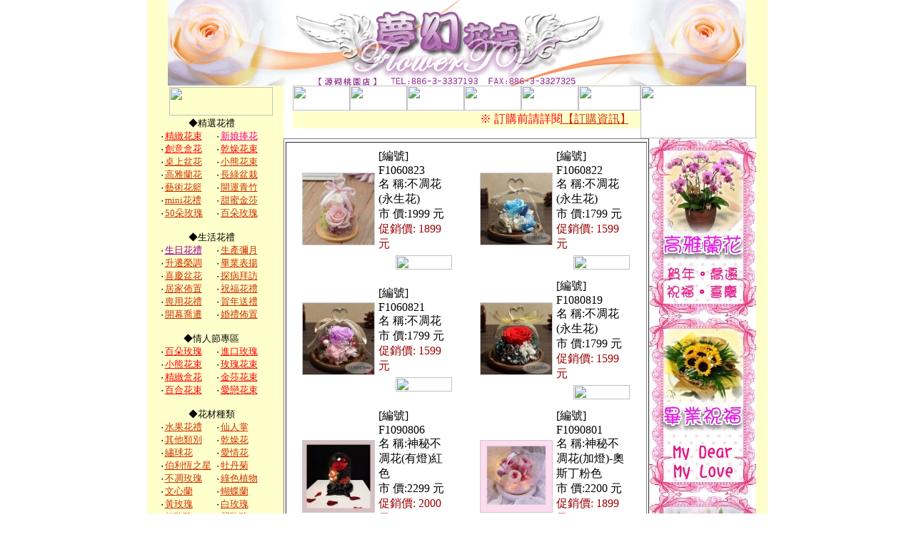

--- FILE ---
content_type: text/html
request_url: http://flowertv.com.tw/home.php?pc=affiliate_ca&cid=53
body_size: 7635
content:
<html>

<head>
<meta http-equiv="Content-Language" content="zh-tw">
<meta http-equiv="Content-Type" content="text/html; charset=big5">
<link href="http://templates.flowergood.com.tw/skin7/css.css" rel="stylesheet" type="text/css">
<title>夢幻花卉-桃園花店</title>

<script language="JavaScript" fptype="dynamicanimation">
<!--
function dynAnimation() {}
function clickSwapImg() {}
//-->
</script>

<script language="JavaScript1.2" fptype="dynamicanimation" src="http://templates.flowergood.com.tw/skin7/animate.js"></script>
</head>

<script language="JavaScript1.2">
function checkEmailAddress(field) {
var goodEmail = field.value.search(/^[^\.]*[A-Za-z0-9_\-\.]*[^\.]\@[^\.][A-Za-z0-9_\-\.]+((\.com)|(\.net)|(\.edu)|(\.mil)|(\.gov)|(\.org)|(\.info)|(\.biz)|(\.us)|(\.bizz)|(\.coop)|(\..{2,2}))[ ]*$/gi);

if (goodEmail!=-1) {
    return true;
} else {

        alert("E-mail 地址有錯誤，請填寫正確的 E-mail 地址。");

        field.focus();
        field.select();
        return false;
    }
}
</script>


<body link="#CC3300" vlink="#CC3300" onload="dynAnimation()" language="Javascript1.2" topmargin="0" bottommargin="0" alink="#CC3300">

<div align="center">
	<table cellpadding="0" cellspacing="0" width="841" height="506" bgcolor="#FFFFCC">
		<!-- MSTableType="nolayout" -->
		<tr>
			<td height="100%" width="14" background="http://templates.flowergood.com.tw/skin7/images/bg_r.gif" rowspan="3">　</td>
			<td height="120" width="813" colspan="2" align="center">
			<!-- shop banner -->
			          	<img src="http://www.flowertv.com.tw/files/banners/75680c7d834d730732b15bd06fbc7938.gif" width="810" height="120" border="0" >
  			<!-- shop banner -->
			</td>
			<td height="100%" width="14" background="http://templates.flowergood.com.tw/skin7/images/bg_l.gif" rowspan="3">　</td>
		</tr>
		<tr>
			<td height="100%" width="151" valign="top">
			<table border="0" width="146" id="table1" cellpadding="0">
				<!-- MSTableType="layout" -->
				<tr>
					<td height="20" align="center" valign="top">
					<img border="0" src="http://templates.flowergood.com.tw/skin7/images/r_menu_1.gif" width="145" height="40"></td>
				</tr>
				<!-- categories -->
					<tr>
	<td align="left" valign="top">
	<table cellSpacing="0" cellPadding="0" width="145" border="0" id="table2">
		        	        		<tr>
				<td align="middle" colSpan="2"><font size="2">◆精選花禮</font></td>
			</tr>			        	
        		          		          
          		
          		            		<tr>
          		          		          		
			
			<td vAlign="top" width="54%"><p class="p_menu"><font size="2">‧<span style="text-decoration: none"><a href="home.php?pc=category1&cid=22" dynamicanimation="fpAnimformatRolloverFP1" fprolloverstyle="color: #FF9900" onmouseover="rollIn(this)" onmouseout="rollOut(this)" language="Javascript1.2"><span style="text-decoration: none"><FONT color=#ff0000>精緻花束</FONT></span></a></span></font></td>
							          
          		        		          		          
          		
          		          		          		
			
			<td vAlign="top" width="54%"><p class="p_menu"><font size="2">‧<span style="text-decoration: none"><a href="home.php?pc=category1&cid=44" dynamicanimation="fpAnimformatRolloverFP1" fprolloverstyle="color: #FF9900" onmouseover="rollIn(this)" onmouseout="rollOut(this)" language="Javascript1.2"><span style="text-decoration: none"><FONT color=#ff0088>新娘捧花</FONT></span></a></span></font></td>
							          
          		            		</tr>
          		        		          		          
          		
          		            		<tr>
          		          		          		
			
			<td vAlign="top" width="54%"><p class="p_menu"><font size="2">‧<span style="text-decoration: none"><a href="home.php?pc=category1&cid=16" dynamicanimation="fpAnimformatRolloverFP1" fprolloverstyle="color: #FF9900" onmouseover="rollIn(this)" onmouseout="rollOut(this)" language="Javascript1.2"><span style="text-decoration: none"><FONT color=#ff0000>創意盒花</span></a></span></font></td>
							          
          		        		          		          
          		
          		          		          		
			
			<td vAlign="top" width="54%"><p class="p_menu"><font size="2">‧<span style="text-decoration: none"><a href="home.php?pc=category1&cid=43" dynamicanimation="fpAnimformatRolloverFP1" fprolloverstyle="color: #FF9900" onmouseover="rollIn(this)" onmouseout="rollOut(this)" language="Javascript1.2"><span style="text-decoration: none"><FONT color=#ff0000>乾燥花束</FONT></span></a></span></font></td>
							          
          		            		</tr>
          		        		          		          
          		
          		            		<tr>
          		          		          		
			
			<td vAlign="top" width="54%"><p class="p_menu"><font size="2">‧<span style="text-decoration: none"><a href="home.php?pc=category1&cid=15" dynamicanimation="fpAnimformatRolloverFP1" fprolloverstyle="color: #FF9900" onmouseover="rollIn(this)" onmouseout="rollOut(this)" language="Javascript1.2"><span style="text-decoration: none">桌上盆花</span></a></span></font></td>
							          
          		        		          		          
          		
          		          		          		
			
			<td vAlign="top" width="54%"><p class="p_menu"><font size="2">‧<span style="text-decoration: none"><a href="home.php?pc=category1&cid=14" dynamicanimation="fpAnimformatRolloverFP1" fprolloverstyle="color: #FF9900" onmouseover="rollIn(this)" onmouseout="rollOut(this)" language="Javascript1.2"><span style="text-decoration: none">小熊花束</span></a></span></font></td>
							          
          		            		</tr>
          		        		          		          
          		
          		            		<tr>
          		          		          		
			
			<td vAlign="top" width="54%"><p class="p_menu"><font size="2">‧<span style="text-decoration: none"><a href="home.php?pc=category1&cid=13" dynamicanimation="fpAnimformatRolloverFP1" fprolloverstyle="color: #FF9900" onmouseover="rollIn(this)" onmouseout="rollOut(this)" language="Javascript1.2"><span style="text-decoration: none">高雅蘭花</span></a></span></font></td>
							          
          		        		          		          
          		
          		          		          		
			
			<td vAlign="top" width="54%"><p class="p_menu"><font size="2">‧<span style="text-decoration: none"><a href="home.php?pc=category1&cid=11" dynamicanimation="fpAnimformatRolloverFP1" fprolloverstyle="color: #FF9900" onmouseover="rollIn(this)" onmouseout="rollOut(this)" language="Javascript1.2"><span style="text-decoration: none">長綠盆栽</span></a></span></font></td>
							          
          		            		</tr>
          		        		          		          
          		
          		            		<tr>
          		          		          		
			
			<td vAlign="top" width="54%"><p class="p_menu"><font size="2">‧<span style="text-decoration: none"><a href="home.php?pc=category1&cid=12" dynamicanimation="fpAnimformatRolloverFP1" fprolloverstyle="color: #FF9900" onmouseover="rollIn(this)" onmouseout="rollOut(this)" language="Javascript1.2"><span style="text-decoration: none">藝術花籃</span></a></span></font></td>
							          
          		        		          		          
          		
          		          		          		
			
			<td vAlign="top" width="54%"><p class="p_menu"><font size="2">‧<span style="text-decoration: none"><a href="home.php?pc=category1&cid=10" dynamicanimation="fpAnimformatRolloverFP1" fprolloverstyle="color: #FF9900" onmouseover="rollIn(this)" onmouseout="rollOut(this)" language="Javascript1.2"><span style="text-decoration: none">開運青竹</span></a></span></font></td>
							          
          		            		</tr>
          		        		          		          
          		
          		            		<tr>
          		          		          		
			
			<td vAlign="top" width="54%"><p class="p_menu"><font size="2">‧<span style="text-decoration: none"><a href="home.php?pc=category1&cid=27" dynamicanimation="fpAnimformatRolloverFP1" fprolloverstyle="color: #FF9900" onmouseover="rollIn(this)" onmouseout="rollOut(this)" language="Javascript1.2"><span style="text-decoration: none">mini花禮</span></a></span></font></td>
							          
          		        		          		          
          		
          		          		          		
			
			<td vAlign="top" width="54%"><p class="p_menu"><font size="2">‧<span style="text-decoration: none"><a href="home.php?pc=category1&cid=17" dynamicanimation="fpAnimformatRolloverFP1" fprolloverstyle="color: #FF9900" onmouseover="rollIn(this)" onmouseout="rollOut(this)" language="Javascript1.2"><span style="text-decoration: none">甜蜜金莎</span></a></span></font></td>
							          
          		            		</tr>
          		        		          		          
          		
          		            		<tr>
          		          		          		
			
			<td vAlign="top" width="54%"><p class="p_menu"><font size="2">‧<span style="text-decoration: none"><a href="home.php?pc=category1&cid=36" dynamicanimation="fpAnimformatRolloverFP1" fprolloverstyle="color: #FF9900" onmouseover="rollIn(this)" onmouseout="rollOut(this)" language="Javascript1.2"><span style="text-decoration: none">50朵玫瑰</span></a></span></font></td>
							          
          		        		          		          
          		
          		          		          		
			
			<td vAlign="top" width="54%"><p class="p_menu"><font size="2">‧<span style="text-decoration: none"><a href="home.php?pc=category1&cid=37" dynamicanimation="fpAnimformatRolloverFP1" fprolloverstyle="color: #FF9900" onmouseover="rollIn(this)" onmouseout="rollOut(this)" language="Javascript1.2"><span style="text-decoration: none">百朵玫瑰</span></a></span></font></td>
							          
          		            		</tr>
          		        		        		<tr>
        			<td colSpan="2"><font size="2">&nbsp;</font></td>
        		</tr>
      		      		
      		        	        		<tr>
				<td align="middle" colSpan="2"><font size="2">◆生活花禮</font></td>
			</tr>			        	
        		          		          
          		
          		            		<tr>
          		          					
			<td vAlign="top" width="54%"><p class="p_menu"><font size="2">‧<span style="text-decoration: none"><a href="home.php?pc=category2&cid=21" dynamicanimation="fpAnimformatRolloverFP1" fprolloverstyle="color: #FF9900" onmouseover="rollIn(this)" onmouseout="rollOut(this)" language="Javascript1.2"><span style="text-decoration: none"><FONT color=#990099>生日花禮</FONT></span></a></span></font></td>
			
          		        		          		          
          		
          		          					
			<td vAlign="top" width="54%"><p class="p_menu"><font size="2">‧<span style="text-decoration: none"><a href="home.php?pc=category2&cid=25" dynamicanimation="fpAnimformatRolloverFP1" fprolloverstyle="color: #FF9900" onmouseover="rollIn(this)" onmouseout="rollOut(this)" language="Javascript1.2"><span style="text-decoration: none">生產彌月</span></a></span></font></td>
			
          		            		</tr>
          		        		          		          
          		
          		            		<tr>
          		          					
			<td vAlign="top" width="54%"><p class="p_menu"><font size="2">‧<span style="text-decoration: none"><a href="home.php?pc=category2&cid=27" dynamicanimation="fpAnimformatRolloverFP1" fprolloverstyle="color: #FF9900" onmouseover="rollIn(this)" onmouseout="rollOut(this)" language="Javascript1.2"><span style="text-decoration: none">升遷榮調</span></a></span></font></td>
			
          		        		          		          
          		
          		          					
			<td vAlign="top" width="54%"><p class="p_menu"><font size="2">‧<span style="text-decoration: none"><a href="home.php?pc=category2&cid=15" dynamicanimation="fpAnimformatRolloverFP1" fprolloverstyle="color: #FF9900" onmouseover="rollIn(this)" onmouseout="rollOut(this)" language="Javascript1.2"><span style="text-decoration: none">畢業表揚</span></a></span></font></td>
			
          		            		</tr>
          		        		          		          
          		
          		            		<tr>
          		          					
			<td vAlign="top" width="54%"><p class="p_menu"><font size="2">‧<span style="text-decoration: none"><a href="home.php?pc=category2&cid=14" dynamicanimation="fpAnimformatRolloverFP1" fprolloverstyle="color: #FF9900" onmouseover="rollIn(this)" onmouseout="rollOut(this)" language="Javascript1.2"><span style="text-decoration: none">喜慶盆花</span></a></span></font></td>
			
          		        		          		          
          		
          		          					
			<td vAlign="top" width="54%"><p class="p_menu"><font size="2">‧<span style="text-decoration: none"><a href="home.php?pc=category2&cid=26" dynamicanimation="fpAnimformatRolloverFP1" fprolloverstyle="color: #FF9900" onmouseover="rollIn(this)" onmouseout="rollOut(this)" language="Javascript1.2"><span style="text-decoration: none">探病拜訪</span></a></span></font></td>
			
          		            		</tr>
          		        		          		          
          		
          		            		<tr>
          		          					
			<td vAlign="top" width="54%"><p class="p_menu"><font size="2">‧<span style="text-decoration: none"><a href="home.php?pc=category2&cid=16" dynamicanimation="fpAnimformatRolloverFP1" fprolloverstyle="color: #FF9900" onmouseover="rollIn(this)" onmouseout="rollOut(this)" language="Javascript1.2"><span style="text-decoration: none">居家佈置</span></a></span></font></td>
			
          		        		          		          
          		
          		          					
			<td vAlign="top" width="54%"><p class="p_menu"><font size="2">‧<span style="text-decoration: none"><a href="home.php?pc=category2&cid=18" dynamicanimation="fpAnimformatRolloverFP1" fprolloverstyle="color: #FF9900" onmouseover="rollIn(this)" onmouseout="rollOut(this)" language="Javascript1.2"><span style="text-decoration: none">祝福花禮</span></a></span></font></td>
			
          		            		</tr>
          		        		          		          
          		
          		            		<tr>
          		          					
			<td vAlign="top" width="54%"><p class="p_menu"><font size="2">‧<span style="text-decoration: none"><a href="home.php?pc=category2&cid=19" dynamicanimation="fpAnimformatRolloverFP1" fprolloverstyle="color: #FF9900" onmouseover="rollIn(this)" onmouseout="rollOut(this)" language="Javascript1.2"><span style="text-decoration: none">喪用花禮</span></a></span></font></td>
			
          		        		          		          
          		
          		          					
			<td vAlign="top" width="54%"><p class="p_menu"><font size="2">‧<span style="text-decoration: none"><a href="home.php?pc=category2&cid=17" dynamicanimation="fpAnimformatRolloverFP1" fprolloverstyle="color: #FF9900" onmouseover="rollIn(this)" onmouseout="rollOut(this)" language="Javascript1.2"><span style="text-decoration: none">賀年送禮</span></a></span></font></td>
			
          		            		</tr>
          		        		          		          
          		
          		            		<tr>
          		          					
			<td vAlign="top" width="54%"><p class="p_menu"><font size="2">‧<span style="text-decoration: none"><a href="home.php?pc=category2&cid=13" dynamicanimation="fpAnimformatRolloverFP1" fprolloverstyle="color: #FF9900" onmouseover="rollIn(this)" onmouseout="rollOut(this)" language="Javascript1.2"><span style="text-decoration: none">開幕喬遷</span></a></span></font></td>
			
          		        		          		          
          		
          		          					
			<td vAlign="top" width="54%"><p class="p_menu"><font size="2">‧<span style="text-decoration: none"><a href="home.php?pc=category2&cid=20" dynamicanimation="fpAnimformatRolloverFP1" fprolloverstyle="color: #FF9900" onmouseover="rollIn(this)" onmouseout="rollOut(this)" language="Javascript1.2"><span style="text-decoration: none">婚禮佈置</span></a></span></font></td>
			
          		            		</tr>
          		        		        		<tr>
        			<td colSpan="2"><font size="2">&nbsp;</font></td>
        		</tr>
      		      		
      		        	        		<tr>
				<td align="middle" colSpan="2"><font size="2">◆情人節專區</font></td>
			</tr>			        	
        		          		          
          		
          		            		<tr>
          		          		
			
			<td vAlign="top" width="54%"><p class="p_menu"><font size="2">‧<span style="text-decoration: none"><a href="home.php?pc=category3&cid=23" dynamicanimation="fpAnimformatRolloverFP1" fprolloverstyle="color: #FF9900" onmouseover="rollIn(this)" onmouseout="rollOut(this)" language="Javascript1.2"><span style="text-decoration: none"><FONT color=#ff0000>百朵玫瑰</FONT></span></a></span></font></td>
							          
          		        		          		          
          		
          		          		
			
			<td vAlign="top" width="54%"><p class="p_menu"><font size="2">‧<span style="text-decoration: none"><a href="home.php?pc=category3&cid=20" dynamicanimation="fpAnimformatRolloverFP1" fprolloverstyle="color: #FF9900" onmouseover="rollIn(this)" onmouseout="rollOut(this)" language="Javascript1.2"><span style="text-decoration: none"><FONT color=#ff0000>進口玫瑰</FONT></span></a></span></font></td>
							          
          		            		</tr>
          		        		          		          
          		
          		            		<tr>
          		          		
			
			<td vAlign="top" width="54%"><p class="p_menu"><font size="2">‧<span style="text-decoration: none"><a href="home.php?pc=category3&cid=19" dynamicanimation="fpAnimformatRolloverFP1" fprolloverstyle="color: #FF9900" onmouseover="rollIn(this)" onmouseout="rollOut(this)" language="Javascript1.2"><span style="text-decoration: none"><FONT color=#ff0000>小熊花束</FONT></span></a></span></font></td>
							          
          		        		          		          
          		
          		          		
			
			<td vAlign="top" width="54%"><p class="p_menu"><font size="2">‧<span style="text-decoration: none"><a href="home.php?pc=category3&cid=16" dynamicanimation="fpAnimformatRolloverFP1" fprolloverstyle="color: #FF9900" onmouseover="rollIn(this)" onmouseout="rollOut(this)" language="Javascript1.2"><span style="text-decoration: none"><FONT color=#ff0000>玫瑰花束</FONT></span></a></span></font></td>
							          
          		            		</tr>
          		        		          		          
          		
          		            		<tr>
          		          		
			
			<td vAlign="top" width="54%"><p class="p_menu"><font size="2">‧<span style="text-decoration: none"><a href="home.php?pc=category3&cid=22" dynamicanimation="fpAnimformatRolloverFP1" fprolloverstyle="color: #FF9900" onmouseover="rollIn(this)" onmouseout="rollOut(this)" language="Javascript1.2"><span style="text-decoration: none"><FONT color=#ff0000>精緻盒花</FONT></span></a></span></font></td>
							          
          		        		          		          
          		
          		          		
			
			<td vAlign="top" width="54%"><p class="p_menu"><font size="2">‧<span style="text-decoration: none"><a href="home.php?pc=category3&cid=18" dynamicanimation="fpAnimformatRolloverFP1" fprolloverstyle="color: #FF9900" onmouseover="rollIn(this)" onmouseout="rollOut(this)" language="Javascript1.2"><span style="text-decoration: none"><FONT color=#ff0000>金莎花束</FONT></span></a></span></font></td>
							          
          		            		</tr>
          		        		          		          
          		
          		            		<tr>
          		          		
			
			<td vAlign="top" width="54%"><p class="p_menu"><font size="2">‧<span style="text-decoration: none"><a href="home.php?pc=category3&cid=17" dynamicanimation="fpAnimformatRolloverFP1" fprolloverstyle="color: #FF9900" onmouseover="rollIn(this)" onmouseout="rollOut(this)" language="Javascript1.2"><span style="text-decoration: none"><FONT color=#ff0000>百合花束</FONT></span></a></span></font></td>
							          
          		        		          		          
          		
          		          		
			
			<td vAlign="top" width="54%"><p class="p_menu"><font size="2">‧<span style="text-decoration: none"><a href="home.php?pc=category3&cid=24" dynamicanimation="fpAnimformatRolloverFP1" fprolloverstyle="color: #FF9900" onmouseover="rollIn(this)" onmouseout="rollOut(this)" language="Javascript1.2"><span style="text-decoration: none"><FONT color=#ff0000>愛戀花束</FONT></span></a></span></font></td>
							          
          		            		</tr>
          		        		        		<tr>
        			<td colSpan="2"><font size="2">&nbsp;</font></td>
        		</tr>
      		      		
      		        	        		<tr>
				<td align="middle" colSpan="2"><font size="2">◆花材種類</font></td>
			</tr>			        	
        		          		          
          		
          		            		<tr>
          		          		          					
			<td vAlign="top" width="54%"><p class="p_menu"><font size="2">‧<span style="text-decoration: none"><a href="home.php?pc=category4&cid=38" dynamicanimation="fpAnimformatRolloverFP1" fprolloverstyle="color: #FF9900" onmouseover="rollIn(this)" onmouseout="rollOut(this)" language="Javascript1.2"><span style="text-decoration: none">水果花禮</span></a></span></font></td>
							          
          		        		          		          
          		
          		          		          					
			<td vAlign="top" width="54%"><p class="p_menu"><font size="2">‧<span style="text-decoration: none"><a href="home.php?pc=category4&cid=37" dynamicanimation="fpAnimformatRolloverFP1" fprolloverstyle="color: #FF9900" onmouseover="rollIn(this)" onmouseout="rollOut(this)" language="Javascript1.2"><span style="text-decoration: none">仙人掌</span></a></span></font></td>
							          
          		            		</tr>
          		        		          		          
          		
          		            		<tr>
          		          		          					
			<td vAlign="top" width="54%"><p class="p_menu"><font size="2">‧<span style="text-decoration: none"><a href="home.php?pc=category4&cid=9" dynamicanimation="fpAnimformatRolloverFP1" fprolloverstyle="color: #FF9900" onmouseover="rollIn(this)" onmouseout="rollOut(this)" language="Javascript1.2"><span style="text-decoration: none">其他類別</span></a></span></font></td>
							          
          		        		          		          
          		
          		          		          					
			<td vAlign="top" width="54%"><p class="p_menu"><font size="2">‧<span style="text-decoration: none"><a href="home.php?pc=category4&cid=40" dynamicanimation="fpAnimformatRolloverFP1" fprolloverstyle="color: #FF9900" onmouseover="rollIn(this)" onmouseout="rollOut(this)" language="Javascript1.2"><span style="text-decoration: none">乾燥花</span></a></span></font></td>
							          
          		            		</tr>
          		        		          		          
          		
          		            		<tr>
          		          		          					
			<td vAlign="top" width="54%"><p class="p_menu"><font size="2">‧<span style="text-decoration: none"><a href="home.php?pc=category4&cid=39" dynamicanimation="fpAnimformatRolloverFP1" fprolloverstyle="color: #FF9900" onmouseover="rollIn(this)" onmouseout="rollOut(this)" language="Javascript1.2"><span style="text-decoration: none">繡球花</span></a></span></font></td>
							          
          		        		          		          
          		
          		          		          					
			<td vAlign="top" width="54%"><p class="p_menu"><font size="2">‧<span style="text-decoration: none"><a href="home.php?pc=category4&cid=36" dynamicanimation="fpAnimformatRolloverFP1" fprolloverstyle="color: #FF9900" onmouseover="rollIn(this)" onmouseout="rollOut(this)" language="Javascript1.2"><span style="text-decoration: none">愛情花</span></a></span></font></td>
							          
          		            		</tr>
          		        		          		          
          		
          		            		<tr>
          		          		          					
			<td vAlign="top" width="54%"><p class="p_menu"><font size="2">‧<span style="text-decoration: none"><a href="home.php?pc=category4&cid=35" dynamicanimation="fpAnimformatRolloverFP1" fprolloverstyle="color: #FF9900" onmouseover="rollIn(this)" onmouseout="rollOut(this)" language="Javascript1.2"><span style="text-decoration: none">伯利恆之星</span></a></span></font></td>
							          
          		        		          		          
          		
          		          		          					
			<td vAlign="top" width="54%"><p class="p_menu"><font size="2">‧<span style="text-decoration: none"><a href="home.php?pc=category4&cid=34" dynamicanimation="fpAnimformatRolloverFP1" fprolloverstyle="color: #FF9900" onmouseover="rollIn(this)" onmouseout="rollOut(this)" language="Javascript1.2"><span style="text-decoration: none">牡丹菊</span></a></span></font></td>
							          
          		            		</tr>
          		        		          		          
          		
          		            		<tr>
          		          		          					
			<td vAlign="top" width="54%"><p class="p_menu"><font size="2">‧<span style="text-decoration: none"><a href="home.php?pc=category4&cid=32" dynamicanimation="fpAnimformatRolloverFP1" fprolloverstyle="color: #FF9900" onmouseover="rollIn(this)" onmouseout="rollOut(this)" language="Javascript1.2"><span style="text-decoration: none">不凋玫瑰</span></a></span></font></td>
							          
          		        		          		          
          		
          		          		          					
			<td vAlign="top" width="54%"><p class="p_menu"><font size="2">‧<span style="text-decoration: none"><a href="home.php?pc=category4&cid=29" dynamicanimation="fpAnimformatRolloverFP1" fprolloverstyle="color: #FF9900" onmouseover="rollIn(this)" onmouseout="rollOut(this)" language="Javascript1.2"><span style="text-decoration: none">綠色植物</span></a></span></font></td>
							          
          		            		</tr>
          		        		          		          
          		
          		            		<tr>
          		          		          					
			<td vAlign="top" width="54%"><p class="p_menu"><font size="2">‧<span style="text-decoration: none"><a href="home.php?pc=category4&cid=30" dynamicanimation="fpAnimformatRolloverFP1" fprolloverstyle="color: #FF9900" onmouseover="rollIn(this)" onmouseout="rollOut(this)" language="Javascript1.2"><span style="text-decoration: none">文心蘭</span></a></span></font></td>
							          
          		        		          		          
          		
          		          		          					
			<td vAlign="top" width="54%"><p class="p_menu"><font size="2">‧<span style="text-decoration: none"><a href="home.php?pc=category4&cid=28" dynamicanimation="fpAnimformatRolloverFP1" fprolloverstyle="color: #FF9900" onmouseover="rollIn(this)" onmouseout="rollOut(this)" language="Javascript1.2"><span style="text-decoration: none">蝴蝶蘭</span></a></span></font></td>
							          
          		            		</tr>
          		        		          		          
          		
          		            		<tr>
          		          		          					
			<td vAlign="top" width="54%"><p class="p_menu"><font size="2">‧<span style="text-decoration: none"><a href="home.php?pc=category4&cid=33" dynamicanimation="fpAnimformatRolloverFP1" fprolloverstyle="color: #FF9900" onmouseover="rollIn(this)" onmouseout="rollOut(this)" language="Javascript1.2"><span style="text-decoration: none">黃玫瑰</span></a></span></font></td>
							          
          		        		          		          
          		
          		          		          					
			<td vAlign="top" width="54%"><p class="p_menu"><font size="2">‧<span style="text-decoration: none"><a href="home.php?pc=category4&cid=21" dynamicanimation="fpAnimformatRolloverFP1" fprolloverstyle="color: #FF9900" onmouseover="rollIn(this)" onmouseout="rollOut(this)" language="Javascript1.2"><span style="text-decoration: none">白玫瑰</span></a></span></font></td>
							          
          		            		</tr>
          		        		          		          
          		
          		            		<tr>
          		          		          					
			<td vAlign="top" width="54%"><p class="p_menu"><font size="2">‧<span style="text-decoration: none"><a href="home.php?pc=category4&cid=25" dynamicanimation="fpAnimformatRolloverFP1" fprolloverstyle="color: #FF9900" onmouseover="rollIn(this)" onmouseout="rollOut(this)" language="Javascript1.2"><span style="text-decoration: none">紅玫瑰</span></a></span></font></td>
							          
          		        		          		          
          		
          		          		          					
			<td vAlign="top" width="54%"><p class="p_menu"><font size="2">‧<span style="text-decoration: none"><a href="home.php?pc=category4&cid=24" dynamicanimation="fpAnimformatRolloverFP1" fprolloverstyle="color: #FF9900" onmouseover="rollIn(this)" onmouseout="rollOut(this)" language="Javascript1.2"><span style="text-decoration: none">紫玫瑰</span></a></span></font></td>
							          
          		            		</tr>
          		        		          		          
          		
          		            		<tr>
          		          		          					
			<td vAlign="top" width="54%"><p class="p_menu"><font size="2">‧<span style="text-decoration: none"><a href="home.php?pc=category4&cid=23" dynamicanimation="fpAnimformatRolloverFP1" fprolloverstyle="color: #FF9900" onmouseover="rollIn(this)" onmouseout="rollOut(this)" language="Javascript1.2"><span style="text-decoration: none">藍玫瑰</span></a></span></font></td>
							          
          		        		          		          
          		
          		          		          					
			<td vAlign="top" width="54%"><p class="p_menu"><font size="2">‧<span style="text-decoration: none"><a href="home.php?pc=category4&cid=22" dynamicanimation="fpAnimformatRolloverFP1" fprolloverstyle="color: #FF9900" onmouseover="rollIn(this)" onmouseout="rollOut(this)" language="Javascript1.2"><span style="text-decoration: none">粉玫瑰</span></a></span></font></td>
							          
          		            		</tr>
          		        		          		          
          		
          		            		<tr>
          		          		          					
			<td vAlign="top" width="54%"><p class="p_menu"><font size="2">‧<span style="text-decoration: none"><a href="home.php?pc=category4&cid=26" dynamicanimation="fpAnimformatRolloverFP1" fprolloverstyle="color: #FF9900" onmouseover="rollIn(this)" onmouseout="rollOut(this)" language="Javascript1.2"><span style="text-decoration: none">香檳玫瑰</span></a></span></font></td>
							          
          		        		          		          
          		
          		          		          					
			<td vAlign="top" width="54%"><p class="p_menu"><font size="2">‧<span style="text-decoration: none"><a href="home.php?pc=category4&cid=1" dynamicanimation="fpAnimformatRolloverFP1" fprolloverstyle="color: #FF9900" onmouseover="rollIn(this)" onmouseout="rollOut(this)" language="Javascript1.2"><span style="text-decoration: none">混合玫瑰</span></a></span></font></td>
							          
          		            		</tr>
          		        		          		          
          		
          		            		<tr>
          		          		          					
			<td vAlign="top" width="54%"><p class="p_menu"><font size="2">‧<span style="text-decoration: none"><a href="home.php?pc=category4&cid=4" dynamicanimation="fpAnimformatRolloverFP1" fprolloverstyle="color: #FF9900" onmouseover="rollIn(this)" onmouseout="rollOut(this)" language="Javascript1.2"><span style="text-decoration: none">百合</span></a></span></font></td>
							          
          		        		          		          
          		
          		          		          					
			<td vAlign="top" width="54%"><p class="p_menu"><font size="2">‧<span style="text-decoration: none"><a href="home.php?pc=category4&cid=31" dynamicanimation="fpAnimformatRolloverFP1" fprolloverstyle="color: #FF9900" onmouseover="rollIn(this)" onmouseout="rollOut(this)" language="Javascript1.2"><span style="text-decoration: none">桔梗花</span></a></span></font></td>
							          
          		            		</tr>
          		        		          		          
          		
          		            		<tr>
          		          		          					
			<td vAlign="top" width="54%"><p class="p_menu"><font size="2">‧<span style="text-decoration: none"><a href="home.php?pc=category4&cid=7" dynamicanimation="fpAnimformatRolloverFP1" fprolloverstyle="color: #FF9900" onmouseover="rollIn(this)" onmouseout="rollOut(this)" language="Javascript1.2"><span style="text-decoration: none">海芋</span></a></span></font></td>
							          
          		        		          		          
          		
          		          		          					
			<td vAlign="top" width="54%"><p class="p_menu"><font size="2">‧<span style="text-decoration: none"><a href="home.php?pc=category4&cid=2" dynamicanimation="fpAnimformatRolloverFP1" fprolloverstyle="color: #FF9900" onmouseover="rollIn(this)" onmouseout="rollOut(this)" language="Javascript1.2"><span style="text-decoration: none">向日葵</span></a></span></font></td>
							          
          		            		</tr>
          		        		          		          
          		
          		            		<tr>
          		          		          					
			<td vAlign="top" width="54%"><p class="p_menu"><font size="2">‧<span style="text-decoration: none"><a href="home.php?pc=category4&cid=6" dynamicanimation="fpAnimformatRolloverFP1" fprolloverstyle="color: #FF9900" onmouseover="rollIn(this)" onmouseout="rollOut(this)" language="Javascript1.2"><span style="text-decoration: none"><FONT color=#ff0088>康乃馨</FONT></span></a></span></font></td>
							          
          		        		          		          
          		
          		          		          					
			<td vAlign="top" width="54%"><p class="p_menu"><font size="2">‧<span style="text-decoration: none"><a href="home.php?pc=category4&cid=3" dynamicanimation="fpAnimformatRolloverFP1" fprolloverstyle="color: #FF9900" onmouseover="rollIn(this)" onmouseout="rollOut(this)" language="Javascript1.2"><span style="text-decoration: none">鬱金香</span></a></span></font></td>
							          
          		            		</tr>
          		        		          		          
          		
          		            		<tr>
          		          		          					
			<td vAlign="top" width="54%"><p class="p_menu"><font size="2">‧<span style="text-decoration: none"><a href="home.php?pc=category4&cid=20" dynamicanimation="fpAnimformatRolloverFP1" fprolloverstyle="color: #FF9900" onmouseover="rollIn(this)" onmouseout="rollOut(this)" language="Javascript1.2"><span style="text-decoration: none">太陽花</span></a></span></font></td>
							          
          		        		          		          
          		
          		          		          					
			<td vAlign="top" width="54%"><p class="p_menu"><font size="2">‧<span style="text-decoration: none"><a href="home.php?pc=category4&cid=5" dynamicanimation="fpAnimformatRolloverFP1" fprolloverstyle="color: #FF9900" onmouseover="rollIn(this)" onmouseout="rollOut(this)" language="Javascript1.2"><span style="text-decoration: none">滿天星</span></a></span></font></td>
							          
          		            		</tr>
          		        		          		          
          		
          		            		<tr>
          		          		          					
			<td vAlign="top" width="54%"><p class="p_menu"><font size="2">‧<span style="text-decoration: none"><a href="home.php?pc=category4&cid=11" dynamicanimation="fpAnimformatRolloverFP1" fprolloverstyle="color: #FF9900" onmouseover="rollIn(this)" onmouseout="rollOut(this)" language="Javascript1.2"><span style="text-decoration: none">巧克力</span></a></span></font></td>
							          
          		        		          		          
          		
          		          		          					
			<td vAlign="top" width="54%"><p class="p_menu"><font size="2">‧<span style="text-decoration: none"><a href="home.php?pc=category4&cid=19" dynamicanimation="fpAnimformatRolloverFP1" fprolloverstyle="color: #FF9900" onmouseover="rollIn(this)" onmouseout="rollOut(this)" language="Javascript1.2"><span style="text-decoration: none">蛋糕</span></a></span></font></td>
							          
          		            		</tr>
          		        		          		          
          		
          		            		<tr>
          		          		          					
			<td vAlign="top" width="54%"><p class="p_menu"><font size="2">‧<span style="text-decoration: none"><a href="home.php?pc=category4&cid=18" dynamicanimation="fpAnimformatRolloverFP1" fprolloverstyle="color: #FF9900" onmouseover="rollIn(this)" onmouseout="rollOut(this)" language="Javascript1.2"><span style="text-decoration: none"><FONT color=#ff0088>可愛玩偶</FONT></span></a></span></font></td>
							          
          		        		          		          
          		
          		          		          					
			<td vAlign="top" width="54%"><p class="p_menu"><font size="2">‧<span style="text-decoration: none"><a href="home.php?pc=category4&cid=27" dynamicanimation="fpAnimformatRolloverFP1" fprolloverstyle="color: #FF9900" onmouseover="rollIn(this)" onmouseout="rollOut(this)" language="Javascript1.2"><span style="text-decoration: none">罐頭座</span></a></span></font></td>
							          
          		            		</tr>
          		        		        		<tr>
        			<td colSpan="2"><font size="2">&nbsp;</font></td>
        		</tr>
      		      		
      		        	        		<tr>
				<td align="middle" colSpan="2"><font size="2">◆節日索引</font></td>
			</tr>			        	
        		          		          
          		
          		            		<tr>
          		          		          		
			
			<td vAlign="top" width="54%"><p class="p_menu"><font size="2">‧<span style="text-decoration: none"><a href="home.php?pc=category5&cid=11" dynamicanimation="fpAnimformatRolloverFP1" fprolloverstyle="color: #FF9900" onmouseover="rollIn(this)" onmouseout="rollOut(this)" language="Javascript1.2"><span style="text-decoration: none">情人節</span></a></span></font></td>
							          
          		        		          		          
          		
          		          		          		
			
			<td vAlign="top" width="54%"><p class="p_menu"><font size="2">‧<span style="text-decoration: none"><a href="home.php?pc=category5&cid=10" dynamicanimation="fpAnimformatRolloverFP1" fprolloverstyle="color: #FF9900" onmouseover="rollIn(this)" onmouseout="rollOut(this)" language="Javascript1.2"><span style="text-decoration: none">白色情人</span></a></span></font></td>
							          
          		            		</tr>
          		        		          		          
          		
          		            		<tr>
          		          		          		
			
			<td vAlign="top" width="54%"><p class="p_menu"><font size="2">‧<span style="text-decoration: none"><a href="home.php?pc=category5&cid=9" dynamicanimation="fpAnimformatRolloverFP1" fprolloverstyle="color: #FF9900" onmouseover="rollIn(this)" onmouseout="rollOut(this)" language="Javascript1.2"><span style="text-decoration: none">喪用花禮</span></a></span></font></td>
							          
          		        		          		          
          		
          		          		          		
			
			<td vAlign="top" width="54%"><p class="p_menu"><font size="2">‧<span style="text-decoration: none"><a href="home.php?pc=category5&cid=7" dynamicanimation="fpAnimformatRolloverFP1" fprolloverstyle="color: #FF9900" onmouseover="rollIn(this)" onmouseout="rollOut(this)" language="Javascript1.2"><span style="text-decoration: none"><FONT color=#ff0000>母親節</FONT></span></a></span></font></td>
							          
          		            		</tr>
          		        		          		          
          		
          		            		<tr>
          		          		          		
			
			<td vAlign="top" width="54%"><p class="p_menu"><font size="2">‧<span style="text-decoration: none"><a href="home.php?pc=category5&cid=3" dynamicanimation="fpAnimformatRolloverFP1" fprolloverstyle="color: #FF9900" onmouseover="rollIn(this)" onmouseout="rollOut(this)" language="Javascript1.2"><span style="text-decoration: none">畢業季</span></a></span></font></td>
							          
          		        		          		          
          		
          		          		          		
			
			<td vAlign="top" width="54%"><p class="p_menu"><font size="2">‧<span style="text-decoration: none"><a href="home.php?pc=category5&cid=6" dynamicanimation="fpAnimformatRolloverFP1" fprolloverstyle="color: #FF9900" onmouseover="rollIn(this)" onmouseout="rollOut(this)" language="Javascript1.2"><span style="text-decoration: none">父親節</span></a></span></font></td>
							          
          		            		</tr>
          		        		          		          
          		
          		            		<tr>
          		          		          		
			
			<td vAlign="top" width="54%"><p class="p_menu"><font size="2">‧<span style="text-decoration: none"><a href="home.php?pc=category5&cid=4" dynamicanimation="fpAnimformatRolloverFP1" fprolloverstyle="color: #FF9900" onmouseover="rollIn(this)" onmouseout="rollOut(this)" language="Javascript1.2"><span style="text-decoration: none">教師節</span></a></span></font></td>
							          
          		        		          		          
          		
          		          		          		
			
			<td vAlign="top" width="54%"><p class="p_menu"><font size="2">‧<span style="text-decoration: none"><a href="home.php?pc=category5&cid=5" dynamicanimation="fpAnimformatRolloverFP1" fprolloverstyle="color: #FF9900" onmouseover="rollIn(this)" onmouseout="rollOut(this)" language="Javascript1.2"><span style="text-decoration: none">中秋節</span></a></span></font></td>
							          
          		            		</tr>
          		        		          		          
          		
          		            		<tr>
          		          		          		
			
			<td vAlign="top" width="54%"><p class="p_menu"><font size="2">‧<span style="text-decoration: none"><a href="home.php?pc=category5&cid=2" dynamicanimation="fpAnimformatRolloverFP1" fprolloverstyle="color: #FF9900" onmouseover="rollIn(this)" onmouseout="rollOut(this)" language="Javascript1.2"><span style="text-decoration: none">護士節</span></a></span></font></td>
							          
          		        		          		          
          		
          		          		          		
			
			<td vAlign="top" width="54%"><p class="p_menu"><font size="2">‧<span style="text-decoration: none"><a href="home.php?pc=category5&cid=1" dynamicanimation="fpAnimformatRolloverFP1" fprolloverstyle="color: #FF9900" onmouseover="rollIn(this)" onmouseout="rollOut(this)" language="Javascript1.2"><span style="text-decoration: none">聖誕節</span></a></span></font></td>
							          
          		            		</tr>
          		        		          		          
          		
          		            		<tr>
          		          		          		
			
			<td vAlign="top" width="54%"><p class="p_menu"><font size="2">‧<span style="text-decoration: none"><a href="home.php?pc=category5&cid=17" dynamicanimation="fpAnimformatRolloverFP1" fprolloverstyle="color: #FF9900" onmouseover="rollIn(this)" onmouseout="rollOut(this)" language="Javascript1.2"><span style="text-decoration: none">婚禮祝福</span></a></span></font></td>
							          
          		        		          		          
          		
          		          		          		
			
			<td vAlign="top" width="54%"><p class="p_menu"><font size="2">‧<span style="text-decoration: none"><a href="home.php?pc=category5&cid=12" dynamicanimation="fpAnimformatRolloverFP1" fprolloverstyle="color: #FF9900" onmouseover="rollIn(this)" onmouseout="rollOut(this)" language="Javascript1.2"><span style="text-decoration: none">新春賀禮</span></a></span></font></td>
							          
          		            		</tr>
          		        		          		          
          		
          		            		<tr>
          		          		          		
			
			<td vAlign="top" width="54%"><p class="p_menu"><font size="2">‧<span style="text-decoration: none"><a href="home.php?pc=category5&cid=14" dynamicanimation="fpAnimformatRolloverFP1" fprolloverstyle="color: #FF9900" onmouseover="rollIn(this)" onmouseout="rollOut(this)" language="Javascript1.2"><span style="text-decoration: none"><FONT color=#ff0000>開幕花禮</FONT></span></a></span></font></td>
							          
          		        		        		<tr>
        			<td colSpan="2"><font size="2">&nbsp;</font></td>
        		</tr>
      		      		
      		      		        		<tr>
				<td align="middle" colSpan="2"></td>
			</tr>			        	
        		<tr>         			<td valign="top" colspan="2"><p class="p_menu">        				
        				<font size="2">‧<span style="text-decoration: none"><a href="home.php?pc=promotion" dynamicanimation="fpAnimformatRolloverFP1" fprolloverstyle="color: #FF9900" onmouseover="rollIn(this)" onmouseout="rollOut(this)" language="Javascript1.2"><span style="text-decoration: none">促銷花禮</span></a></span></font><br>
        				<font size="2">‧<span style="text-decoration: none"><a href="home.php?pc=0" dynamicanimation="fpAnimformatRolloverFP1" fprolloverstyle="color: #FF9900" onmouseover="rollIn(this)" onmouseout="rollOut(this)" language="Javascript1.2"><span style="text-decoration: none">1000元以下</span></a></span></font><br>
        				<font size="2">‧<span style="text-decoration: none"><a href="home.php?pc=1" dynamicanimation="fpAnimformatRolloverFP1" fprolloverstyle="color: #FF9900" onmouseover="rollIn(this)" onmouseout="rollOut(this)" language="Javascript1.2"><span style="text-decoration: none">1001元~2000元</span></a></span></font><br>
        				<font size="2">‧<span style="text-decoration: none"><a href="home.php?pc=2" dynamicanimation="fpAnimformatRolloverFP1" fprolloverstyle="color: #FF9900" onmouseover="rollIn(this)" onmouseout="rollOut(this)" language="Javascript1.2"><span style="text-decoration: none">2001元~3000元</span></a></span></font><br>
        				<font size="2">‧<span style="text-decoration: none"><a href="home.php?pc=3" dynamicanimation="fpAnimformatRolloverFP1" fprolloverstyle="color: #FF9900" onmouseover="rollIn(this)" onmouseout="rollOut(this)" language="Javascript1.2"><span style="text-decoration: none">3001元~4000元</span></a></span></font><br>
        				<font size="2">‧<span style="text-decoration: none"><a href="home.php?pc=4" dynamicanimation="fpAnimformatRolloverFP1" fprolloverstyle="color: #FF9900" onmouseover="rollIn(this)" onmouseout="rollOut(this)" language="Javascript1.2"><span style="text-decoration: none">4001元以上</span></a></span></font><br>          				
        			</p></td>
      			</tr>
        		<tr>
        			<td colSpan="2"><font size="2">&nbsp;</font></td>
        		</tr>
      		      		
      		        	        		<tr>
				<td align="middle" colSpan="2">&nbsp;</td>
			</tr>			        	
        		          		          
          		
          		            		<tr>
          		          		
          		<td vAlign="top" width="54%">
			<p class="p_menu"><font size="2">‧<span style="text-decoration: none"><a href="home.php?pc=affiliate_ca&cid=55" dynamicanimation="fpAnimformatRolloverFP1" fprolloverstyle="color: #FF9900" onmouseover="rollIn(this)" onmouseout="rollOut(this)" language="Javascript1.2"><span style="text-decoration: none">KITTY玩偶</span></a></span></font></td>
							          
          		        		          		          
          		
          		          		
          		<td vAlign="top" width="54%">
			<p class="p_menu"><font size="2">‧<span style="text-decoration: none"><a href="home.php?pc=affiliate_ca&cid=54" dynamicanimation="fpAnimformatRolloverFP1" fprolloverstyle="color: #FF9900" onmouseover="rollIn(this)" onmouseout="rollOut(this)" language="Javascript1.2"><span style="text-decoration: none">香皂玫瑰</span></a></span></font></td>
							          
          		            		</tr>
          		        		          		          
          		
          		            		<tr>
          		          		
          		<td vAlign="top" width="54%">
			<p class="p_menu"><font size="2">‧<span style="text-decoration: none"><a href="home.php?pc=affiliate_ca&cid=53" dynamicanimation="fpAnimformatRolloverFP1" fprolloverstyle="color: #FF9900" onmouseover="rollIn(this)" onmouseout="rollOut(this)" language="Javascript1.2"><span style="text-decoration: none">日本不凋花玫瑰</span></a></span></font></td>
							          
          		        		          		          
          		
          		          		
          		<td vAlign="top" width="54%">
			<p class="p_menu"><font size="2">‧<span style="text-decoration: none"><a href="home.php?pc=affiliate_ca&cid=52" dynamicanimation="fpAnimformatRolloverFP1" fprolloverstyle="color: #FF9900" onmouseover="rollIn(this)" onmouseout="rollOut(this)" language="Javascript1.2"><span style="text-decoration: none">大陸花束配送</span></a></span></font></td>
							          
          		            		</tr>
          		        		          		          
          		
          		            		<tr>
          		          		
          		<td vAlign="top" width="54%">
			<p class="p_menu"><font size="2">‧<span style="text-decoration: none"><a href="home.php?pc=affiliate_ca&cid=51" dynamicanimation="fpAnimformatRolloverFP1" fprolloverstyle="color: #FF9900" onmouseover="rollIn(this)" onmouseout="rollOut(this)" language="Javascript1.2"><span style="text-decoration: none">汽球佈置</span></a></span></font></td>
							          
          		        		        		<tr>
        			<td colSpan="2"><font size="2">&nbsp;</font></td>
        		</tr>
      		      		<tr>
      			<td align="middle" colSpan="2"><form name="search_keyword" method="post" action="search.php">關鍵字搜尋：<br><input type="text" size="10" name="keyword"><br><input type="submit"></form></td>
		</tr>
	</table>
	</td>
</tr>				<!-- categories -->
				<tr>
					<td height="42" align="center" valign="top">
					<img border="0" src="http://templates.flowergood.com.tw/skin7/images/r_menu_2.gif" width="145" height="40"></td>
				</tr>
				<!-- member's login -->
				                    			<form name=process_login method=post action=login.php>
<input type="hidden" name="script" value="home.php">
<tr>
	<td align="left" valign="top">
	<table border="0" width="97%" id="table4" cellspacing="1" cellpadding="0">
		<tr>
			<td align="center">
			<map name="FPMap2">
			<area href="add_member.php" shape="rect" coords="86, 2, 144, 19">
			</map>
			<img border="0" src="http://templates.flowergood.com.tw/skin7/images/user.gif" width="145" height="20" usemap="#FPMap2"></td>
		</tr>
		<tr>
			<td align="center">
<input name="e_mail" type="text" class="form" size="11" value="請輸入您的 E-mail" onclick="this.value='';"></td>
		</tr>
		<tr>
			<td align="center">
			<map name="FPMap3">
			<area href="help.php?he=forgot_password" shape="rect" coords="87, 2, 144, 19">
			</map>
			<img border="0" src="http://templates.flowergood.com.tw/skin7/images/password.gif" width="145" height="20" usemap="#FPMap3"></td>
		</tr>
		<tr>
			<td align="center">
<input name="passwd" type="password" class="form" size="11"></td>
		</tr>
		<tr>
			<td align="center">
<input type="submit" value="確認送出" name="B1"></td>
		</tr>
	</table>
	</td>
</tr>
</form>                  						
				<!-- member's login -->
				<tr>
					<td align="center" valign="top">
					<img border="0" src="http://templates.flowergood.com.tw/skin7/images/r_menu_3.gif" width="145" height="40"></td>
				</tr>
				<!-- subscription -->
				<form name="processsubscribe" action="maillist.php" method="post" onsubmit="return checkEmailAddress(this.e_mail)">
				<tr>
					<td align="left" valign="top">
					<table border="0" width="100%" id="table8" cellspacing="1" cellpadding="0">
						<tr>
							<td>
							<img border="0" src="http://templates.flowergood.com.tw/skin7/images/E-mail.gif" width="145" height="20"></td>
						</tr>
						<tr>
							<td>
				<input type="text" name="e_mail" size="19"></td>
						</tr>
						<tr>
							<td align="center"><select name="mode" class="left-f9pt">
                    <option value="add">訂閱電子報</option>
                    <option value="remove">取消電子報</option>
                  </select>&nbsp;&nbsp;<input type="submit" value="送出" name="B3"></td>
						</tr>
					</table>
					</td>
				</tr>
				</form>
				<!-- subscription -->
				<tr>
					<td align="center" valign="top">
					<a onmouseover="var img=document['fpAnimswapImgFP1'];img.imgRolln=img.src;img.src=img.lowsrc?img.lowsrc:img.getAttribute?img.getAttribute('lowsrc'):img.src;" onmouseout="document['fpAnimswapImgFP1'].src=document['fpAnimswapImgFP1'].imgRolln" href="cart.php?mode=view">
					<img border="0" src="http://templates.flowergood.com.tw/skin7/images/r_menu_4.gif" width="145" height="40" id="fpAnimswapImgFP1" name="fpAnimswapImgFP1" dynamicanimation="fpAnimswapImgFP1" lowsrc="http://templates.flowergood.com.tw/skin7/images/r_menu_4_up.gif"></a></td>
				</tr>
				<tr>
					<td align="center" valign="top">
					<a onmouseover="var img=document['fpAnimswapImgFP4'];img.imgRolln=img.src;img.src=img.lowsrc?img.lowsrc:img.getAttribute?img.getAttribute('lowsrc'):img.src;" onmouseout="document['fpAnimswapImgFP4'].src=document['fpAnimswapImgFP4'].imgRolln" href="cart.php?mode=check_out">
					<img border="0" src="http://templates.flowergood.com.tw/skin7/images/r_menu_5.gif" width="145" height="40" id="fpAnimswapImgFP4" name="fpAnimswapImgFP4" dynamicanimation="fpAnimswapImgFP4" lowsrc="http://templates.flowergood.com.tw/skin7/images/r_menu_5_up.gif"></a></td>
				</tr>
				<tr>
					<td align="center" valign="top">
					<a onmouseover="var img=document['fpAnimswapImgFP5'];img.imgRolln=img.src;img.src=img.lowsrc?img.lowsrc:img.getAttribute?img.getAttribute('lowsrc'):img.src;" onmouseout="document['fpAnimswapImgFP5'].src=document['fpAnimswapImgFP5'].imgRolln" href="check_orders.php">
					<img border="0" src="http://templates.flowergood.com.tw/skin7/images/r_menu_6.gif" width="145" height="40" id="fpAnimswapImgFP5" name="fpAnimswapImgFP5" dynamicanimation="fpAnimswapImgFP5" lowsrc="http://templates.flowergood.com.tw/skin7/images/r_menu_6_up.gif"></a></td>
				</tr>
				<!-- fax credit card form -->
				<tr>
					<td align="center" valign="top">
					<a target="_blank" onmouseover="var img=document['fpAnimswapImgFP12'];img.imgRolln=img.src;img.src=img.lowsrc?img.lowsrc:img.getAttribute?img.getAttribute('lowsrc'):img.src;" onmouseout="document['fpAnimswapImgFP12'].src=document['fpAnimswapImgFP12'].imgRolln" href="http://www.flowergood.com.tw/download/flowertv_credit_card_form.htm">
					<img border="0" src="http://templates.flowergood.com.tw/skin7/images/r_menu_7.gif" width="145" height="40" id="fpAnimswapImgFP12" name="fpAnimswapImgFP12" dynamicanimation="fpAnimswapImgFP12" lowsrc="http://templates.flowergood.com.tw/skin7/images/r_menu_7_up.gif"></a></td>
				</tr>
				<!-- fax credit card form -->
				<!-- fax order form -->
				<tr>
					<td align="center" valign="top">
					<a target="_blank" onmouseover="var img=document['fpAnimswapImgFP13'];img.imgRolln=img.src;img.src=img.lowsrc?img.lowsrc:img.getAttribute?img.getAttribute('lowsrc'):img.src;" onmouseout="document['fpAnimswapImgFP13'].src=document['fpAnimswapImgFP13'].imgRolln" href="http://www.flowergood.com.tw/download/flowertv_fax_order_form.htm">
					<img border="0" src="http://templates.flowergood.com.tw/skin7/images/r_menu_8.gif" width="145" height="40" id="fpAnimswapImgFP13" name="fpAnimswapImgFP13" dynamicanimation="fpAnimswapImgFP13" lowsrc="http://templates.flowergood.com.tw/skin7/images/r_menu_8_up.gif"></a></td>
				</tr>
				<!-- fax order form -->
				<!-- credit_card_form -->
				<tr>
					<td align="center" valign="top">
					<a onmouseover="var img=document['fpAnimswapImgFP14'];img.imgRolln=img.src;img.src=img.lowsrc?img.lowsrc:img.getAttribute?img.getAttribute('lowsrc'):img.src;" onmouseout="document['fpAnimswapImgFP14'].src=document['fpAnimswapImgFP14'].imgRolln" href="credit_card.php">
					<img border="0" src="http://templates.flowergood.com.tw/skin7/images/r_menu_9.gif" width="145" height="40" id="fpAnimswapImgFP14" name="fpAnimswapImgFP14" dynamicanimation="fpAnimswapImgFP14" lowsrc="http://templates.flowergood.com.tw/skin7/images/r_menu_9_up.gif"></a><br>
					<img border="0" src="http://templates.flowergood.com.tw/skin7/images/gwapy.gif">
					</td>
				</tr>
				<!-- credit_card_form -->
			</table>
                        <div style="padding:10px 6px;">
                <img src="http://templates.flowergood.com.tw/skin7/images/flowertv_line_qr.png" style='width:100%; height:auto;'>
                <div style="margin-top:6px; text-align:center;">@434vhsoy</div>
            </div>
            			</td>
			<td height="5%" width="662" bgcolor="#FFFFFF" valign="top">
			<table border="0" width="100%" id="table7" cellspacing="0" cellpadding="0">
				<tr>
					<td rowspan="3" width="2%" valign="top">
					<img border="0" src="http://templates.flowergood.com.tw/skin7/images/t_menu_0.gif" width="13" height="73"></td>
					<!-- promotion -->
					<td valign="top" width="80">
					<a onmouseover="var img=document['fpAnimswapImgFP6'];img.imgRolln=img.src;img.src=img.lowsrc?img.lowsrc:img.getAttribute?img.getAttribute('lowsrc'):img.src;" onmouseout="document['fpAnimswapImgFP6'].src=document['fpAnimswapImgFP6'].imgRolln" href="home.php?pc=promotion">
					<img border="0" src="http://templates.flowergood.com.tw/skin7/images/t_menu_1.gif" width="80" height="35" id="fpAnimswapImgFP6" name="fpAnimswapImgFP6" dynamicanimation="fpAnimswapImgFP6" lowsrc="http://templates.flowergood.com.tw/skin7/images/t_menu_1_up.gif"></a></td><!-- promotion -->
					<!-- about us -->
					<td width="80" valign="top">
					<a onmouseover="var img=document['fpAnimswapImgFP7'];img.imgRolln=img.src;img.src=img.lowsrc?img.lowsrc:img.getAttribute?img.getAttribute('lowsrc'):img.src;" onmouseout="document['fpAnimswapImgFP7'].src=document['fpAnimswapImgFP7'].imgRolln" href="help.php?he=ab">
					<img border="0" src="http://templates.flowergood.com.tw/skin7/images/t_menu_2.gif" width="80" height="35" id="fpAnimswapImgFP7" name="fpAnimswapImgFP7" dynamicanimation="fpAnimswapImgFP7" lowsrc="http://templates.flowergood.com.tw/skin7/images/t_menu_2_up.gif"></a></td><!-- about us -->
					<!-- ordering info -->
					<td width="80" valign="top">
					<a onmouseover="var img=document['fpAnimswapImgFP8'];img.imgRolln=img.src;img.src=img.lowsrc?img.lowsrc:img.getAttribute?img.getAttribute('lowsrc'):img.src;" onmouseout="document['fpAnimswapImgFP8'].src=document['fpAnimswapImgFP8'].imgRolln" href="help.php?he=si">
					<img border="0" src="http://templates.flowergood.com.tw/skin7/images/t_menu_3.gif" width="80" height="35" id="fpAnimswapImgFP8" name="fpAnimswapImgFP8" dynamicanimation="fpAnimswapImgFP8" lowsrc="http://templates.flowergood.com.tw/skin7/images/t_menu_3_up.gif"></a></td><!-- ordering info -->
					<!-- payment -->
					<td width="80" valign="top">
					<a onmouseover="var img=document['fpAnimswapImgFP9'];img.imgRolln=img.src;img.src=img.lowsrc?img.lowsrc:img.getAttribute?img.getAttribute('lowsrc'):img.src;" onmouseout="document['fpAnimswapImgFP9'].src=document['fpAnimswapImgFP9'].imgRolln" href="help.php?he=sp">
					<img border="0" src="http://templates.flowergood.com.tw/skin7/images/t_menu_4.gif" width="80" height="35" id="fpAnimswapImgFP9" name="fpAnimswapImgFP9" dynamicanimation="fpAnimswapImgFP9" lowsrc="http://templates.flowergood.com.tw/skin7/images/t_menu_4_up.gif"></a></td><!-- payment -->
					<!-- flower info -->
					<td width="13%" valign="top">
					<a onmouseover="var img=document['fpAnimswapImgFP10'];img.imgRolln=img.src;img.src=img.lowsrc?img.lowsrc:img.getAttribute?img.getAttribute('lowsrc'):img.src;" onmouseout="document['fpAnimswapImgFP10'].src=document['fpAnimswapImgFP10'].imgRolln" href="help.php?he=fi">
					<img border="0" src="http://templates.flowergood.com.tw/skin7/images/t_menu_5.gif" width="80" height="35" id="fpAnimswapImgFP10" name="fpAnimswapImgFP10" dynamicanimation="fpAnimswapImgFP10" lowsrc="http://templates.flowergood.com.tw/skin7/images/t_menu_5_up.gif"></a></td><!-- flower info -->
					<!-- member's area -->
					<td width="13%" valign="top">
					<a onmouseover="var img=document['fpAnimswapImgFP11'];img.imgRolln=img.src;img.src=img.lowsrc?img.lowsrc:img.getAttribute?img.getAttribute('lowsrc'):img.src;" onmouseout="document['fpAnimswapImgFP11'].src=document['fpAnimswapImgFP11'].imgRolln" href="help.php?he=me">
					<img border="0" src="http://templates.flowergood.com.tw/skin7/images/t_menu_6.gif" width="87" height="35" id="fpAnimswapImgFP11" name="fpAnimswapImgFP11" dynamicanimation="fpAnimswapImgFP11" lowsrc="http://templates.flowergood.com.tw/skin7/images/t_menu_6_up.gif"></a></td><!-- member's area -->
					<!-- home -->
					<td rowspan="3" width="22%" align="left" valign="top">
					<map name="FPMap1">
					<area href="home.php" shape="rect" coords="32, 22, 133, 57">
					</map>
					<img border="0" src="http://templates.flowergood.com.tw/skin7/images/home.gif" width="162" height="74" usemap="#FPMap1"></td><!-- home -->
				</tr>
				<tr>
					<td colspan="6" height="24" bgcolor="#FFFFCC"><!-- marquee -->
					  <marquee  style=" bgcolor="#FFcccc" scrolldelay="200" font-size: 8pt"  width="470"><font color="#FF9933"><font color="#FF0000">※ 訂購前請詳閱<a href=help.php?he=si>【訂購資訊】</a>※ </FONT>台灣花店,鮮花送達台灣全國及全球138個國家2000個城市★<FONT color=#990099>情人花束</FONT>☆<FONT color=#009900>精緻盆景</FONT>☆<FONT color=#6600cc>藝術花籃</FONT>☆<FONT color=#ff0000>婚禮佈置</FONT>★<STRONG>台灣花店 夢幻花卉 </STRONG>365+1天永不打烊在此為您服務</font></marquee>

					<!-- marquee --></td>
				</tr>
				<tr>
					<td colspan="6" height="14" valign="top"></td>
				</tr>
			</table>
			<table border="0" width="100%" id="table13" cellspacing="0" cellpadding="0" height="100%">
				<tr>
					<td height="500" align="center" valign="top" background="http://templates.flowergood.com.tw/skin7/images/bg_center.gif">
					<table border="1" width="100%" id="table14">
						<tr>
							<!-- central area -->
							    <tr>
  <td valign="top" align="middle">
			  <table width="100%" border="0" cellspacing="3" cellpadding="0" align="center" class="left-f9pt">
    
    <!-- first row-->
          
                    <tr valign="middle"> 
            
      <td bgcolor="#FFFFFF" width="240"><div align="left"></div>
        <table width="220" border="0" cellspacing="5" cellpadding="0" align="center" class="left-f9pt">
          <tr> 
            <td width="100" rowspan="2"> 
              <table width="100" border="0" cellspacing="1" cellpadding="0" bgcolor="#CCCCCC">
                <tr> 
                  <td bgcolor="#FFFFFF"><a href="home.php?fid=468&db=db1"><img src="http://www.flowertv.com.tw/files/thumbnails/flower_thumbnail_1503027646_TB2ZyZ0dB8kpuFjSspeXXc7IpXa_!!73481522_jpg_600x600.jpg" width="100" border="0"></a></td></tr>
              </table>
            </td>
            <td width="150" valign="top">
              [編號] F1060823<br>
              名 稱:不凋花(永生花)<br>
              市 價:1999 元<br>
                    		<font color="#990000">促銷價: 1899 元</font><br>
      	                    
            </td>
          </tr>
          <tr> 
            <td width="150" valign="bottom"><div align="right"><a href="home.php?fid=468&db=db1"><img src="http://templates.flowergood.com.tw/skin7/images/ico_004.gif" width="79" height="20" border="0"></a></div></td>
          </tr>
        </table>
      </td>
      
      
                
                  
      <td bgcolor="#FFFFFF" width="240"><div align="left"></div>
        <table width="220" border="0" cellspacing="5" cellpadding="0" align="center" class="left-f9pt">
          <tr> 
            <td width="100" rowspan="2"> 
              <table width="100" border="0" cellspacing="1" cellpadding="0" bgcolor="#CCCCCC">
                <tr> 
                  <td bgcolor="#FFFFFF"><a href="home.php?fid=467&db=db1"><img src="http://www.flowertv.com.tw/files/thumbnails/flower_thumbnail_1503027487_TB2Ts4jsOC9MuFjSZFoXXbUzFXa_!!3201893066_jpg_600x600.jpg" width="100" border="0"></a></td></tr>
              </table>
            </td>
            <td width="150" valign="top">
              [編號] F1060822<br>
              名 稱:不凋花(永生花)<br>
              市 價:1799 元<br>
                    		<font color="#990000">促銷價: 1599 元</font><br>
      	                    
            </td>
          </tr>
          <tr> 
            <td width="150" valign="bottom"><div align="right"><a href="home.php?fid=467&db=db1"><img src="http://templates.flowergood.com.tw/skin7/images/ico_004.gif" width="79" height="20" border="0"></a></div></td>
          </tr>
        </table>
      </td>
      
      
              </tr>
                
                    <tr valign="middle"> 
            
      <td bgcolor="#FFFFFF" width="240"><div align="left"></div>
        <table width="220" border="0" cellspacing="5" cellpadding="0" align="center" class="left-f9pt">
          <tr> 
            <td width="100" rowspan="2"> 
              <table width="100" border="0" cellspacing="1" cellpadding="0" bgcolor="#CCCCCC">
                <tr> 
                  <td bgcolor="#FFFFFF"><a href="home.php?fid=466&db=db1"><img src="http://www.flowertv.com.tw/files/thumbnails/flower_thumbnail_1503027377_TB2k0XjsOC9MuFjSZFoXXbUzFXa_!!3201893066_jpg_600x600.jpg" width="100" border="0"></a></td></tr>
              </table>
            </td>
            <td width="150" valign="top">
              [編號] F1060821<br>
              名 稱:不凋花<br>
              市 價:1799 元<br>
                    		<font color="#990000">促銷價: 1599 元</font><br>
      	                    
            </td>
          </tr>
          <tr> 
            <td width="150" valign="bottom"><div align="right"><a href="home.php?fid=466&db=db1"><img src="http://templates.flowergood.com.tw/skin7/images/ico_004.gif" width="79" height="20" border="0"></a></div></td>
          </tr>
        </table>
      </td>
      
      
                
                  
      <td bgcolor="#FFFFFF" width="240"><div align="left"></div>
        <table width="220" border="0" cellspacing="5" cellpadding="0" align="center" class="left-f9pt">
          <tr> 
            <td width="100" rowspan="2"> 
              <table width="100" border="0" cellspacing="1" cellpadding="0" bgcolor="#CCCCCC">
                <tr> 
                  <td bgcolor="#FFFFFF"><a href="home.php?fid=465&db=db1"><img src="http://www.flowertv.com.tw/files/thumbnails/flower_thumbnail_1503027199_TB2FEw1xYBmpuFjSZFAXXaQ0pXa_!!3201893066_jpg_600x600.jpg" width="100" border="0"></a></td></tr>
              </table>
            </td>
            <td width="150" valign="top">
              [編號] F1080819<br>
              名 稱:不凋花(永生花)<br>
              市 價:1799 元<br>
                    		<font color="#990000">促銷價: 1599 元</font><br>
      	                    
            </td>
          </tr>
          <tr> 
            <td width="150" valign="bottom"><div align="right"><a href="home.php?fid=465&db=db1"><img src="http://templates.flowergood.com.tw/skin7/images/ico_004.gif" width="79" height="20" border="0"></a></div></td>
          </tr>
        </table>
      </td>
      
      
              </tr>
                
                    <tr valign="middle"> 
            
      <td bgcolor="#FFFFFF" width="240"><div align="left"></div>
        <table width="220" border="0" cellspacing="5" cellpadding="0" align="center" class="left-f9pt">
          <tr> 
            <td width="100" rowspan="2"> 
              <table width="100" border="0" cellspacing="1" cellpadding="0" bgcolor="#CCCCCC">
                <tr> 
                  <td bgcolor="#FFFFFF"><a href="home.php?fid=375&db=db1"><img src="http://www.flowertv.com.tw/files/thumbnails/flower_thumbnail_1597391832_006-1.JPG" width="100" border="0"></a></td></tr>
              </table>
            </td>
            <td width="150" valign="top">
              [編號] F1090806<br>
              名 稱:神秘不凋花(有燈)紅色<br>
              市 價:2299 元<br>
                    		<font color="#990000">促銷價: 2000 元</font><br>
      	                    
            </td>
          </tr>
          <tr> 
            <td width="150" valign="bottom"><div align="right"><a href="home.php?fid=375&db=db1"><img src="http://templates.flowergood.com.tw/skin7/images/ico_004.gif" width="79" height="20" border="0"></a></div></td>
          </tr>
        </table>
      </td>
      
      
                
                  
      <td bgcolor="#FFFFFF" width="240"><div align="left"></div>
        <table width="220" border="0" cellspacing="5" cellpadding="0" align="center" class="left-f9pt">
          <tr> 
            <td width="100" rowspan="2"> 
              <table width="100" border="0" cellspacing="1" cellpadding="0" bgcolor="#CCCCCC">
                <tr> 
                  <td bgcolor="#FFFFFF"><a href="home.php?fid=356&db=db1"><img src="http://www.flowertv.com.tw/files/thumbnails/flower_thumbnail_1597391126_001.JPG" width="100" border="0"></a></td></tr>
              </table>
            </td>
            <td width="150" valign="top">
              [編號] F1090801<br>
              名 稱:神秘不凋花(加燈)-奧斯丁粉色<br>
              市 價:2200 元<br>
                    		<font color="#990000">促銷價: 1899 元</font><br>
      	                    
            </td>
          </tr>
          <tr> 
            <td width="150" valign="bottom"><div align="right"><a href="home.php?fid=356&db=db1"><img src="http://templates.flowergood.com.tw/skin7/images/ico_004.gif" width="79" height="20" border="0"></a></div></td>
          </tr>
        </table>
      </td>
      
      
              </tr>
                
                    <tr valign="middle"> 
            
      <td bgcolor="#FFFFFF" width="240"><div align="left"></div>
        <table width="220" border="0" cellspacing="5" cellpadding="0" align="center" class="left-f9pt">
          <tr> 
            <td width="100" rowspan="2"> 
              <table width="100" border="0" cellspacing="1" cellpadding="0" bgcolor="#CCCCCC">
                <tr> 
                  <td bgcolor="#FFFFFF"><a href="home.php?fid=315&db=db1"><img src="http://www.flowertv.com.tw/files/thumbnails/flower_thumbnail_1597391633_004-2.JPG" width="100" border="0"></a></td></tr>
              </table>
            </td>
            <td width="150" valign="top">
              [編號] F1090805<br>
              名 稱:神秘不凋花(音樂盒)-粉色<br>
              市 價:2000 元<br>
                    		<font color="#990000">促銷價: 1799 元</font><br>
      	                    
            </td>
          </tr>
          <tr> 
            <td width="150" valign="bottom"><div align="right"><a href="home.php?fid=315&db=db1"><img src="http://templates.flowergood.com.tw/skin7/images/ico_004.gif" width="79" height="20" border="0"></a></div></td>
          </tr>
        </table>
      </td>
      
      
                
                  
      <td bgcolor="#FFFFFF" width="240"><div align="left"></div>
        <table width="220" border="0" cellspacing="5" cellpadding="0" align="center" class="left-f9pt">
          <tr> 
            <td width="100" rowspan="2"> 
              <table width="100" border="0" cellspacing="1" cellpadding="0" bgcolor="#CCCCCC">
                <tr> 
                  <td bgcolor="#FFFFFF"><a href="home.php?fid=184&db=db1"><img src="http://www.flowertv.com.tw/files/thumbnails/flower_thumbnail_1597391417_003.JPG" width="100" border="0"></a></td></tr>
              </table>
            </td>
            <td width="150" valign="top">
              [編號] F1090803<br>
              名 稱:神秘不凋花紅色<br>
              市 價:1999 元<br>
                    		<font color="#990000">促銷價: 1699 元</font><br>
      	                    
            </td>
          </tr>
          <tr> 
            <td width="150" valign="bottom"><div align="right"><a href="home.php?fid=184&db=db1"><img src="http://templates.flowergood.com.tw/skin7/images/ico_004.gif" width="79" height="20" border="0"></a></div></td>
          </tr>
        </table>
      </td>
      
      
              </tr>
                
                    <tr valign="middle"> 
            
      <td bgcolor="#FFFFFF" width="240"><div align="left"></div>
        <table width="220" border="0" cellspacing="5" cellpadding="0" align="center" class="left-f9pt">
          <tr> 
            <td width="100" rowspan="2"> 
              <table width="100" border="0" cellspacing="1" cellpadding="0" bgcolor="#CCCCCC">
                <tr> 
                  <td bgcolor="#FFFFFF"><a href="home.php?fid=169&db=db1"><img src="http://www.flowertv.com.tw/files/thumbnails/flower_thumbnail_1597391230_002.JPG" width="100" border="0"></a></td></tr>
              </table>
            </td>
            <td width="150" valign="top">
              [編號] F1090802<br>
              名 稱:神秘不凋花(加燈)-奧斯丁紫色<br>
              市 價:2200 元<br>
                    		<font color="#990000">促銷價: 1899 元</font><br>
      	                    
            </td>
          </tr>
          <tr> 
            <td width="150" valign="bottom"><div align="right"><a href="home.php?fid=169&db=db1"><img src="http://templates.flowergood.com.tw/skin7/images/ico_004.gif" width="79" height="20" border="0"></a></div></td>
          </tr>
        </table>
      </td>
      
      
              
  </table>
  
  <img src="http://templates.flowergood.com.tw/skin7/images/space.gif" width="5" height="5"><br>
  <div align="center">
    <table width="100%" border="0" cellspacing="1" cellpadding="1" align="center" class="left-f9pt" bgcolor="#eeeeee">
      <tr>
        <td bgcolor="#F5F5F5" valign="bottom">
          <div align="center">資料筆數共計:<font color="#990000">9</font>&nbsp;筆 頁次: <font color="#990000">1 /  1 </font></div>
        </td>
        
                
                <td bgcolor="#FFFFFF" width="60" height="20" valign="bottom"><div align="right"><a href="#top"><img src="http://templates.flowergood.com.tw/skin7/images/ico_002.gif" width="60" height="20" border="0"></a></div></td>
      </tr>
    </table>
  </div>
	  </td>
</tr>							<!-- central area -->
						</tr>
					</table>
										</td>
					<td width="150" align="center" valign="top" background="http://templates.flowergood.com.tw/skin7/images/bg_center.gif"><!-- advertisement -->
					   
        	    		<a href="http://www.flowertv.com.tw/customer/home.php?pc=category1&cid=13" ><img src="http://www.flowertv.com.tw/files/ads/d_1-2.jpg.jpg" width="150" height="250" border="0"></a>
    	       
        	    		<a href="http://www.flowertv.com.tw/customer/home.php?pc=category5&cid=3" ><img src="http://www.flowertv.com.tw/files/ads/d_1-8.jpg.jpg" width="150" height="250" border="0"></a>
    	       
        	    		<a href="http://www.flowertv.com.tw/customer/home.php?pc=category1&cid=15" ><img src="http://www.flowertv.com.tw/files/ads/d_1-1.jpg.jpg" width="150" height="250" border="0"></a>
    	       
        	    		<a href="https://www.paypal.com/cgi-bin/webscr?cmd=xpt/Marketing/popup/OLCWhatIsPayPal-outside" target="_blank"><img src="http://www.flowertv.com.tw/files/ads/d_vertical_solution_ppecheck.gif.gif" width="150" height="174" border="0"></a>
    	       
        	    		<a href="http://www.flowertv.com.tw/customer/home.php?pc=category1&cid=11" ><img src="http://www.flowertv.com.tw/files/ads/d_1-5.jpg.jpg" width="150" height="250" border="0"></a>
    	       
        	    		<a href="http://www.flowergood.com.tw/download/flower_talk/ft-01.htm" target="_blank"><img src="http://all.flowergood.com.tw/files/ads/d_ft-banner02.gif.gif" width="150" height="129" border="0"></a>
    	       
        	    		<a href="http://www.flowertv.com.tw/customer/home.php?pc=category1&cid=17" ><img src="http://www.flowertv.com.tw/files/ads/d_1-10.jpg.jpg" width="150" height="250" border="0"></a>
    	       
        	    		<a href="http://www.flowertv.com.tw/customer/home.php?pc=category1&cid=16" ><img src="http://www.flowertv.com.tw/files/ads/d_1-7.jpg.jpg" width="150" height="250" border="0"></a>
    	       
        	    		<a href="http://www.flowertv.com.tw/customer/home.php?pc=category1&cid=22" ><img src="http://www.flowertv.com.tw/files/ads/d_1-3.jpg.jpg" width="150" height="250" border="0"></a>
    	    <!-- advertisement --></td>
				</tr>
			</table>
			</td>
		</tr>
		<tr>
			<td width="813" colspan="2" background="http://templates.flowergood.com.tw/skin7/images/bg_down.gif" height="130">
			<table border="0" width="100%" id="table3" cellspacing="1" cellpadding="0" height="123">
				<tr>
					<td width="183" rowspan="3">　</td>
					<td height="25">
			<span style="text-decoration: none">
			<font color="#B06E8C" size="2">
			<a dynamicanimation="fpAnimformatRolloverFP1" fprolloverstyle="color: #FF9900" onmouseover="rollIn(this)" onmouseout="rollOut(this)" language="Javascript1.2" href="help.php?he=co">
					<span style="text-decoration: none">著作權申明</span></a> |<a href="../../版型1/images/index.htm"><span style="text-decoration: none">&nbsp;</span></a><a dynamicanimation="fpAnimformatRolloverFP1" fprolloverstyle="color: #FF9900" onmouseover="rollIn(this)" onmouseout="rollOut(this)" language="Javascript1.2" href="home.php"><span style="text-decoration: none">回首頁</span></a> 
			|
			<a dynamicanimation="fpAnimformatRolloverFP1" fprolloverstyle="color: #FF9900" onmouseover="rollIn(this)" onmouseout="rollOut(this)" language="Javascript1.2" href="help.php?he=ab">
			<span style="text-decoration: none">關於我們</span></a>&nbsp;|</font><font color="#507800" size="2">&nbsp;</font><font color="#B06E8C" size="2"><a dynamicanimation="fpAnimformatRolloverFP1" fprolloverstyle="color: #FF9900" onmouseover="rollIn(this)" onmouseout="rollOut(this)" language="Javascript1.2" href="home.php?pc=promotion"><span style="text-decoration: none">促銷花禮</span></a>&nbsp;|</font><font color="#507800" size="2">&nbsp;</font><font color="#B06E8C" size="2"><a dynamicanimation="fpAnimformatRolloverFP1" fprolloverstyle="color: #FF9900" onmouseover="rollIn(this)" onmouseout="rollOut(this)" language="Javascript1.2" href="help.php?he=si"><span style="text-decoration: none">訂購資訊</span></a>&nbsp;|
			<a dynamicanimation="fpAnimformatRolloverFP1" fprolloverstyle="color: #FF9900" onmouseover="rollIn(this)" onmouseout="rollOut(this)" language="Javascript1.2" href="help.php?he=sp">
			<span style="text-decoration: none">付款方式</span></a>&nbsp;|&nbsp;<a dynamicanimation="fpAnimformatRolloverFP1" fprolloverstyle="color: #FF9900" onmouseover="rollIn(this)" onmouseout="rollOut(this)" language="Javascript1.2" href="help.php?he=fi"><span style="text-decoration: none">相關資訊</span></a>&nbsp;|&nbsp;<a dynamicanimation="fpAnimformatRolloverFP1" fprolloverstyle="color: #FF9900" onmouseover="rollIn(this)" onmouseout="rollOut(this)" language="Javascript1.2" href="help.php?he=me"><span style="text-decoration: none">會員專區</span></a> 
			| 
			<a dynamicanimation="fpAnimformatRolloverFP1" fprolloverstyle="color: #FF9900" onmouseover="rollIn(this)" onmouseout="rollOut(this)" language="Javascript1.2" href="contact_us.php">
			<span style="text-decoration: none">連絡我們</span></a><br>
			</font>
					</span>
			<a dynamicanimation="fpAnimformatRolloverFP1" fprolloverstyle="color: #000000" onmouseover="rollIn(this)" onmouseout="rollOut(this)" language="Javascript1.2" href="#">
			<span style="text-decoration: none; font-family: 新細明體">▲</span><span style="text-decoration: none">
			<span lang="EN-US">TOP</span></span></a></td>
				</tr>
				<tr>
					<td><font size="2">
					
							  			  ‧台灣區花店源砌桃園花店Skype: tv3337193@msn.com<br>
		  					  			                  			  ‧服務專線：(03) 333-7193&nbsp;傳真：(03) 332-7325<br>
                  			                  			                  			
                  			                  			  ‧地址：桃園市330 桃園區中山路566號<br>
                  			                  			
                  			                  			  ‧E-MAIL：tv3337194@gmail.com<br>
                  			                  			
                  			</font></td>
				</tr>
				<tr>
					<td height="22" valign="top" align="center">
					<font size="1" face="Verdana, Arial, Helvetica, sans-serif">本網站由</font><font color="#666666" size="1" face="Verdana, Arial, Helvetica, sans-serif"><a href="http://www.suntzy.com.tw" target="_blank">山資科技</a></font><font size="1" face="Verdana, Arial, Helvetica, sans-serif">製作與維護‧瀏覽本站建議最佳螢幕解析度為1024 X 768。</font></td>
				</tr>
			</table>
			</td>
		</tr>
	</table>
</div>
<MAP NAME="Map">
	<AREA SHAPE="rect" COORDS="346,425,491,590" HREF="home.php?fid=429&db=db2" TARGET="_self">
	<AREA SHAPE="rect" COORDS="177,424,339,588" HREF="home.php?fid=431&db=db2" TARGET="_self">
	<AREA SHAPE="rect" COORDS="10,425,167,590" HREF="home.php?fid=434&db=db2" TARGET="_self">
	<AREA SHAPE="rect" COORDS="346,256,493,418" HREF="home.php?fid=177&db=db2" TARGET="_self">
	<AREA SHAPE="rect" COORDS="14,258,169,419" HREF="home.php?fid=233&db=db2" TARGET="_self">
	<AREA SHAPE="rect" COORDS="347,87,489,250" HREF="home.php?fid=432&db=db2" TARGET="_self">
	<AREA SHAPE="rect" COORDS="175,87,337,248" HREF="home.php?fid=433&db=db2" TARGET="_self">
	<AREA SHAPE="rect" COORDS="10,86,168,250" HREF="home.php?fid=436&db=db2" TARGET="_self">
</MAP>

</body>

</html>